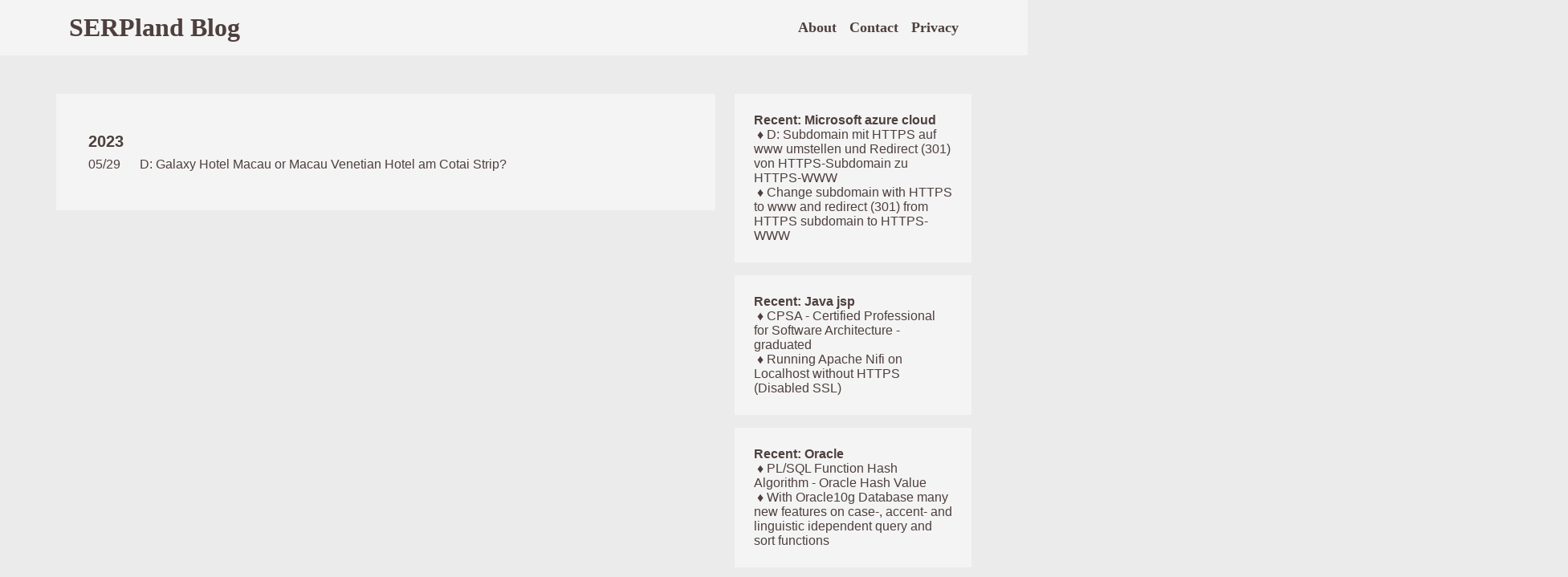

--- FILE ---
content_type: text/html
request_url: https://www.serpland.com/tag/macau-venetian-hotel/
body_size: 6470
content:
<!DOCTYPE html>
<html lang="de">
    <head>
        <meta charset="utf-8">
<meta http-equiv="Content-Type" content="text/html; charset=utf-8" />
<meta name="viewport" content="width=device-width,minimum-scale=1">
<meta name="google-site-verification" content="GtRMRQ9xTptvleClWbYDGi0nhoz5kTMH6Rpe4UtIlME" />



<title>SERPland Blog</title>
<link rel="canonical" href="https://www.serpland.com/tag/macau-venetian-hotel/">
<meta property="og:type" content="article" />
<meta property="og:title" content="SERPland Blog" />
<meta property="og:url" content="https://www.serpland.com/tag/macau-venetian-hotel/" />
<link rel="alternate" type="application/rss+xml" href="https://www.serpland.com/tag/macau-venetian-hotel/index.xml" title="SERPland Blog" />








<link rel="stylesheet" href="/lib/icofont/icofont.min.css" />
<link rel="stylesheet" href="/css/syntax.css" />
<link rel="stylesheet" href="/css/style.css" />
<link rel="shortcut icon" href="/images/favicon.ico" type="image/x-icon" />

        <script async src="https://pagead2.googlesyndication.com/pagead/js/adsbygoogle.js?client=ca-pub-6825030059620559"
     crossorigin="anonymous"></script>
    </head>

    <body>
        <header class="header-wrapper">
    <div class="header">
        <a class="site-title" href="https://www.serpland.com/">SERPland Blog</a>

        <nav class="menu">
            
                <div class="menu-item">
                    
                        <a href="/about">About</a>
                    
                </div>
            
                <div class="menu-item">
                    
                        <a href="/kontakt">Contact</a>
                    
                </div>
            
                <div class="menu-item">
                    
                        <a href="/privacy-policy">Privacy</a>
                    
                </div>
            
        </nav>
    </div>
</header>

        <main class="main-wrapper">
            <div class="main">
                

<div>
    

    <section id="archive">
        
            <div class="group">
                <h3 class="key">
                    2023
                </h3>

                
                    <div class="value">
                        <time class="date" datetime="2023-05-29 00:00:00 &#43;0000 UTC">05/29</time>

                        <div class="title">

                            <a href="https://www.serpland.com/transport-travel/d-galaxy-hotel-macau-or-macau-venetian-hotel-am-cotai-strip/">D: Galaxy Hotel Macau or Macau Venetian Hotel am Cotai Strip?</a>

                            

                        </div>
                    </div>
                

            </div>
        

    </section>
</div>


            </div>
            <div class="side">
                
                    <div class="side-recent">
    
    <b><a href="/microsoft-azure-cloud/">Recent: Microsoft azure cloud</a></b>
    <br/>
    
    <ul>
        
        &nbsp;&diams; <a href="/microsoft-azure-cloud/d-umleitung-subdomain-https-redirect-301-zu-www/">D: Subdomain mit HTTPS auf www umstellen und Redirect (301) von HTTPS-Subdomain zu HTTPS-WWW</a>
        <br/>
        
        &nbsp;&diams; <a href="/microsoft-azure-cloud/subdomain-https-redirect-301-to-www/">Change subdomain with HTTPS to www and redirect (301) from HTTPS subdomain to HTTPS-WWW</a>
        <br/>
        
    </ul>
</div>

                
                    <div class="side-recent">
    
    <b><a href="/java-jsp/">Recent: Java jsp</a></b>
    <br/>
    
    <ul>
        
        &nbsp;&diams; <a href="/java-jsp/cpsa-certified-professional-for-software-architecture-graduated/">CPSA - Certified Professional for Software Architecture - graduated</a>
        <br/>
        
        &nbsp;&diams; <a href="/java-jsp/running-apache-nifi-on-localhost-without-https-disabled-ssl/">Running Apache Nifi on Localhost without HTTPS (Disabled SSL)</a>
        <br/>
        
    </ul>
</div>

                
                    <div class="side-recent">
    
    <b><a href="/oracle/">Recent: Oracle</a></b>
    <br/>
    
    <ul>
        
        &nbsp;&diams; <a href="/oracle/plsql-function-hash-algorithm-oracle-hash-value/">PL/SQL Function Hash Algorithm - Oracle Hash Value</a>
        <br/>
        
        &nbsp;&diams; <a href="/oracle/with-oracle10g-database-many-new-features-on-case-accent-and-linguistic-idependent-query-and-sort-functions/">With Oracle10g Database many new features on case-, accent- and linguistic idependent query and sort functions</a>
        <br/>
        
    </ul>
</div>

                
                    <div class="side-recent">
    
    <b><a href="/internet/">Recent: Internet</a></b>
    <br/>
    
    <ul>
        
        &nbsp;&diams; <a href="/internet/1160-unicode-utf8-html-darstellung/">&amp;#1160; Unicode - UTF8 - HTML Darstellung</a>
        <br/>
        
        &nbsp;&diams; <a href="/internet/flight-simulator-software-download-proflightsimulator-vs-flightgear/">Flight simulator software download - ProFlightSimulator vs. FlightGear</a>
        <br/>
        
    </ul>
</div>

                
                    <div class="side-recent">
    
    <b><a href="/legoland/">Recent: Legoland</a></b>
    <br/>
    
    <ul>
        
        &nbsp;&diams; <a href="/legoland/startseite-unserer-legoland-berichterstattung-und-fotouebersicht/">Startseite unserer Legoland Berichterstattung und Fotoübersicht</a>
        <br/>
        
        &nbsp;&diams; <a href="/legoland/rust-europapark-besuch/">Rust Europapark Besuch</a>
        <br/>
        
    </ul>
</div>

                
                    <div class="side-recent">
    
    <b><a href="/lifestyle/">Recent: Lifestyle</a></b>
    <br/>
    
    <ul>
        
        &nbsp;&diams; <a href="/lifestyle/blinker-or-indicator-problem-with-eurovan2-fiat-ulysse-peugeot-807307-citroen-c8/">Blinker or Indicator Problem with Eurovan2: Fiat Ulysse, Peugeot 807/307, Citroen C8</a>
        <br/>
        
        &nbsp;&diams; <a href="/lifestyle/das-sicherste-auto-zum-heutigen-zeitpunkt-mai-2007-nissan-quashqai/">Das sicherste Auto zum heutigen Zeitpunkt (Mai 2007) - Nissan Quashqai!</a>
        <br/>
        
    </ul>
</div>

                
                    <div class="side-recent">
    
    <b><a href="/misc/">Recent: Misc</a></b>
    <br/>
    
    <ul>
        
        &nbsp;&diams; <a href="/misc/google-search-engine/">Google Search Engine</a>
        <br/>
        
        &nbsp;&diams; <a href="/misc/creative-advertising-promotion-by-nulaid-eggs-history-produced-a-lot-of-bad-eggs-thanksfully-ours-are-allways-good/">creative advertising promotion by Nulaid Eggs - history produced a lot of bad eggs - thanksfully ours are allways good</a>
        <br/>
        
    </ul>
</div>

                
                    <div class="side-recent">
    
    <b><a href="/rsi/">Recent: Rsi</a></b>
    <br/>
    
    <ul>
        
        &nbsp;&diams; <a href="/rsi/repetitive-strain-injury-solution-9-using-a-small-and-cheap-wacom-volito-graphic-tablet/">Repetitive Strain Injury Solution 9 - Using a small and cheap Wacom Volito graphic tablet</a>
        <br/>
        
        &nbsp;&diams; <a href="/rsi/repetitive-strain-injury-solution-8-bought-a-microsoft-natural-keyboard-for-my-computer/">Repetitive Strain Injury Solution 8 - bought a Microsoft natural keyboard for my computer</a>
        <br/>
        
    </ul>
</div>

                
                    <div class="side-recent">
    
    <b><a href="/pool/">Recent: Pool</a></b>
    <br/>
    
    <ul>
        
        &nbsp;&diams; <a href="/pool/d-ph-und-orp-hanna-hi98121-ultimativer-ratgeber-kalibrierung-aufbewahrung/">pH- und ORP-Messung 2025: Der umfassendste Leitfaden für Kalibrierung, Aufbewahrung und präzise Ergebnisse</a>
        <br/>
        
        &nbsp;&diams; <a href="/pool/en-ph-and-orp-hanna-hi98121-ultimate-guide-calibration-storage/">pH and ORP Measurement 2025: The Ultimate Guide to Calibration and Storage</a>
        <br/>
        
    </ul>
</div>

                
                    <div class="side-recent">
    
    <b><a href="/cast-application-mining/">Recent: Cast application mining</a></b>
    <br/>
    
    <ul>
        
        &nbsp;&diams; <a href="/cast-application-mining/second-offer-and-ordering-includes-cast-application-mining-suite/">Second Offer and ordering includes CAST Application Mining Suite</a>
        <br/>
        
        &nbsp;&diams; <a href="/cast-application-mining/unfortunately-a-problem-with-cast-nightly-oracle-table-synchronization-on-awmanoexe-sync/">Unfortunately a problem with cast nightly Oracle table synchronization on AWmano.exe SYNC</a>
        <br/>
        
    </ul>
</div>

                
                    <div class="side-recent">
    
    <b><a href="/bungalow-familien-hotels/">Recent: Bungalow familien hotels</a></b>
    <br/>
    
    <ul>
        
        &nbsp;&diams; <a href="/bungalow-familien-hotels/kostenpunkt-sommerferien-2011-camping-capalonga-in-bibione-italien/">Kostenpunkt Sommerferien 2011: Camping Capalonga in Bibione, Italien</a>
        <br/>
        
        &nbsp;&diams; <a href="/bungalow-familien-hotels/ferienhaus-kroatien-direkt-am-meer/">Ferienhaus Kroatien direkt am Meer</a>
        <br/>
        
    </ul>
</div>

                
                    <div class="side-recent">
    
    <b><a href="/deutsch/">Recent: Deutsch</a></b>
    <br/>
    
    <ul>
        
        &nbsp;&diams; <a href="/deutsch/avaloq-banking-software-fachbegriffe-cost-fees-retrozessionen-uebersetzung-ins-deutsche/">Avaloq Banking Software Fachbegriffe (Cost &amp; Fees / Retrozessionen) Übersetzung ins Deutsche</a>
        <br/>
        
        &nbsp;&diams; <a href="/deutsch/d-infoseite-zur-heuschnupfen-behandlung-mit-schwarzkuemmeloel-kapseln/">D: Infoseite zur Heuschnupfen Behandlung mit Schwarzkümmelöl Kapseln</a>
        <br/>
        
    </ul>
</div>

                
                    <div class="side-recent">
    
    <b><a href="/no-tube-graz/">Recent: No tube graz</a></b>
    <br/>
    
    <ul>
        
        &nbsp;&diams; <a href="/no-tube-graz/fliegen-mit-einem-shunt/">Fliegen mit einem Shunt</a>
        <br/>
        
        &nbsp;&diams; <a href="/no-tube-graz/d-ambulante-sondenentwoehnung-am-landeskrankenhaus-unispital-graz-vergleich-ambulant-gegenueber-stationaer-teil-1/">:D Ambulante Sondenentwöhnung am Landeskrankenhaus (Unispital) Graz, vergleich ambulant gegenüber stationär, Teil 1</a>
        <br/>
        
    </ul>
</div>

                
                    <div class="side-recent">
    
    <b><a href="/rare-earth-elements-metals/">Recent: Rare earth elements metals</a></b>
    <br/>
    
    <ul>
        
        &nbsp;&diams; <a href="/rare-earth-elements-metals/investment-idea-rare-earth-elements-metals-basket-certificate-by-societe-generale-sg1yre/">Investment Idea: Rare Earth Elements (Metals) Basket Certificate by Societe Generale - SG1YRE</a>
        <br/>
        
    </ul>
</div>

                
                    <div class="side-recent">
    
    <b><a href="/android-hdr/">Recent: Android hdr</a></b>
    <br/>
    
    <ul>
        
        &nbsp;&diams; <a href="/android-hdr/how-to-select-gold-ounce-in-yahoo-finance-android-app/">How to select Gold ounce in Yahoo Finance Android App</a>
        <br/>
        
        &nbsp;&diams; <a href="/android-hdr/hdr-android-app-camera-sample-photos/">HDR Android App Camera&#43; Sample Photos</a>
        <br/>
        
    </ul>
</div>

                
                    <div class="side-recent">
    
    <b><a href="/soa/">Recent: Soa</a></b>
    <br/>
    
    <ul>
        
        &nbsp;&diams; <a href="/soa/oracle-service-bususing-own-custom-function-to-check-empty-element-content-xml-null-value-null-if/">Oracle Service Bus XQuery Transformations: Using own custom function to check empty element content (XML Null Value / Null If)</a>
        <br/>
        
        &nbsp;&diams; <a href="/soa/how-to-install-php-pear-packaes-behind-a-proxy-or-firewall/">How to install PHP PEAR Packaes behind a Proxy or Firewall</a>
        <br/>
        
    </ul>
</div>

                
                    <div class="side-recent">
    
    <b><a href="/garten/">Recent: Garten</a></b>
    <br/>
    
    <ul>
        
        &nbsp;&diams; <a href="/garten/d-winkelstufen-berechnung-fr-gartentreppe-schweiz/">D: Winkelstufen Berechnung fÜr Gartentreppe (Schweiz)</a>
        <br/>
        
        &nbsp;&diams; <a href="/garten/d-automatischer-rasenmher-test-rasenroboter/">D: Automatischer RasenmÄher Test (Rasenroboter)</a>
        <br/>
        
    </ul>
</div>

                
                    <div class="side-recent">
    
    <b><a href="/ferien/">Recent: Ferien</a></b>
    <br/>
    
    <ul>
        
        &nbsp;&diams; <a href="/ferien/eurodisney-disneyland-paris-angebote-vergleiche-flug-oder-bahnzug-ab-zuerichfriedrichshafen/">Eurodisney (Disneyland) Paris - Angebote - Vergleiche - Flug oder Bahn/Zug ab Zürich/Friedrichshafen</a>
        <br/>
        
        &nbsp;&diams; <a href="/ferien/flughafen-zurich-hotels-mit-park-sleep-and-fly-angebot-parken-inklusive/">D: Flughafen Zürich Hotels mit Park, Sleep and Fly Angebot (Parken inklusive)</a>
        <br/>
        
    </ul>
</div>

                
                    <div class="side-recent">
    
    <b><a href="/abendkleider-verleih/">Recent: Abendkleider verleih</a></b>
    <br/>
    
    <ul>
        
        &nbsp;&diams; <a href="/abendkleider-verleih/die-abendkleider-verleih-odyssee/">Die Abendkleider Verleih Odyssee</a>
        <br/>
        
    </ul>
</div>

                
                    <div class="side-recent">
    
    <b><a href="/seltene-erden/">Recent: Seltene erden</a></b>
    <br/>
    
    <ul>
        
        &nbsp;&diams; <a href="/seltene-erden/seltene-erden-zertifikat/">Seltene Erden Zertifikat</a>
        <br/>
        
        &nbsp;&diams; <a href="/seltene-erden/seltene-erden-fonds-dolefin-ree-fund/">Seltene Erden Fonds Dolefin REE-Fund</a>
        <br/>
        
    </ul>
</div>

                
                    <div class="side-recent">
    
    <b><a href="/foto/">Recent: Foto</a></b>
    <br/>
    
    <ul>
        
        &nbsp;&diams; <a href="/foto/de-fotobuch-vergleiche-schweiz/">DE: Fotobuch Vergleiche Schweiz</a>
        <br/>
        
        &nbsp;&diams; <a href="/foto/winter-sonnenuntergang-liechtenstein/">Winter Sonnenuntergang Liechtenstein</a>
        <br/>
        
    </ul>
</div>

                
                    <div class="side-recent">
    
    <b><a href="/cruise-lines/">Recent: Cruise lines</a></b>
    <br/>
    
    <ul>
        
        &nbsp;&diams; <a href="/cruise-lines/a-ship-description-brilliance-of-the-seas/">A ship description: Brilliance of the Seas ****</a>
        <br/>
        
        &nbsp;&diams; <a href="/cruise-lines/one-day-on-the-the-brilliance-of-the-seas/">One day on the &#34;The Brilliance of the Seas&#34;</a>
        <br/>
        
    </ul>
</div>

                
                    <div class="side-recent">
    
    <b><a href="/handy/">Recent: Handy</a></b>
    <br/>
    
    <ul>
        
        &nbsp;&diams; <a href="/handy/whatsapp-xperia-z1z2-whatsapp-nicht-kompatibel-d5503/">Whatsapp Xperia Z1/Z2: Whatsapp nicht kompatibel (D5503)</a>
        <br/>
        
        &nbsp;&diams; <a href="/handy/d-2020-iphone-vergleich-und-empfehlung/">D: 2020 iPhone Vergleich und Empfehlung</a>
        <br/>
        
    </ul>
</div>

                
                    <div class="side-recent">
    
    <b><a href="/wordpress/">Recent: Wordpress</a></b>
    <br/>
    
    <ul>
        
        &nbsp;&diams; <a href="/wordpress/wordpress-postingblogging-mittels-e-mail-wp-intern-oder-via-postie-plugin/">Wordpress Posting/Blogging mittels E-Mail (WP intern oder via Postie Plugin)</a>
        <br/>
        
        &nbsp;&diams; <a href="/wordpress/ive-installed-wp-table-reloaded-plugin-for-my-wordpress-this-is-my-first-test-with-a-family-car-comparisation-table/">I&#39;ve installed WP-TABLE-RELOADED plugin for my wordpress, this is my first test with a family car comparisation table ...</a>
        <br/>
        
    </ul>
</div>

                
                    <div class="side-recent">
    
    <b><a href="/treasure-research/">Recent: Treasure research</a></b>
    <br/>
    
    <ul>
        
        &nbsp;&diams; <a href="/treasure-research/the-ship-route-of-the-pirate-la-buse/">The ship route of the pirate La Buse</a>
        <br/>
        
        &nbsp;&diams; <a href="/treasure-research/die-schiffsroute-des-piraten-la-buse/">Die Schiffsroute des Piraten La Buse</a>
        <br/>
        
    </ul>
</div>

                
                    <div class="side-recent">
    
    <b><a href="/pelorus/">Recent: Pelorus</a></b>
    <br/>
    
    <ul>
        
        &nbsp;&diams; <a href="/pelorus/a-voyage-of-luxury-unveiling-the-superyacht-pelorus/">A Voyage of Luxury: Unveiling the Superyacht Pelorus</a>
        <br/>
        
        &nbsp;&diams; <a href="/pelorus/pelorus-sailing-into-the-horizon-of-unrivaled-luxury/">Pelorus: Sailing into the Horizon of Unrivaled Luxury</a>
        <br/>
        
    </ul>
</div>

                
                    <div class="side-recent">
    
    <b><a href="/va-bene/">Recent: Va bene</a></b>
    <br/>
    
    <ul>
        
        &nbsp;&diams; <a href="/va-bene/the-va-bene-superyacht-the-ultimate-luxury-experience/">The Va Bene Superyacht: The Ultimate Luxury Experience</a>
        <br/>
        
        &nbsp;&diams; <a href="/va-bene/embark-on-a-voyage-of-unparalleled-luxury-unveiling-the-va-bene-superyacht/">Embark on a Voyage of Unparalleled Luxury: Unveiling the Va Bene Superyacht</a>
        <br/>
        
    </ul>
</div>

                
                    <div class="side-recent">
    
    <b><a href="/finance/">Recent: Finance</a></b>
    <br/>
    
    <ul>
        
        &nbsp;&diams; <a href="/finance/d-binare-optionen/">D: Binäre Optionen?</a>
        <br/>
        
        &nbsp;&diams; <a href="/finance/investing-in-etfs/">Investing in ETFs?</a>
        <br/>
        
    </ul>
</div>

                
                    <div class="side-recent">
    
    <b><a href="/zurich/">Recent: Zurich</a></b>
    <br/>
    
    <ul>
        
        &nbsp;&diams; <a href="/zurich/real-estate-luxury-old-town-apartement-marvelous-living-in-zuerich/">real estate luxury old town apartement marvelous living in zuerich</a>
        <br/>
        
        &nbsp;&diams; <a href="/zurich/picturesque-old-town-little-nice-narrow-streets-shops/">zuerich picturesque old town with little and nice narrow streets</a>
        <br/>
        
    </ul>
</div>

                
                    <div class="side-recent">
    
    <b><a href="/schwebetuerenschrank/">Recent: Schwebetuerenschrank</a></b>
    <br/>
    
    <ul>
        
        &nbsp;&diams; <a href="/schwebetuerenschrank/oeffnung-schwebetuerenschrank/">Öffnung vom Schwebetürenschrank</a>
        <br/>
        
    </ul>
</div>

                
                    <div class="side-recent">
    
    <b><a href="/electronics/">Recent: Electronics</a></b>
    <br/>
    
    <ul>
        
        &nbsp;&diams; <a href="/electronics/eglo-led-gx3-7w-550-lumen-led-versandkosten/">EGLO LED GX3 7W 550 Lumen / LED Versandkosten</a>
        <br/>
        
        &nbsp;&diams; <a href="/electronics/audio-hifi-kompakt-anlagen-mit-kassettendeck-unter-chf-130-vergleich-und-kaufentscheid-mini-systeme/">D: Audio HiFi Kompakt Anlagen mit Kassettendeck unter CHF 130.- / Vergleich und Kaufentscheid Mini-Systeme</a>
        <br/>
        
    </ul>
</div>

                
                    <div class="side-recent">
    
    <b><a href="/transport-travel/">Recent: Transport travel</a></b>
    <br/>
    
    <ul>
        
        &nbsp;&diams; <a href="/transport-travel/d-galaxy-hotel-macau-or-macau-venetian-hotel-am-cotai-strip/">D: Galaxy Hotel Macau or Macau Venetian Hotel am Cotai Strip?</a>
        <br/>
        
        &nbsp;&diams; <a href="/transport-travel/cool-bird-bone-airplane-a680-future-convertible-airplane-2050-by-airbus/">Cool bird bone airplane &amp;ldquo;A680&amp;rdquo; - future convertible airplane 2050 by Airbus</a>
        <br/>
        
    </ul>
</div>

                
                    <div class="side-recent">
    
    <b><a href="/sport/">Recent: Sport</a></b>
    <br/>
    
    <ul>
        
        &nbsp;&diams; <a href="/sport/karate-kennen-lernen/">Karate Kennen Lernen</a>
        <br/>
        
    </ul>
</div>

                
                    <div class="side-recent">
    
    <b><a href="/regional/">Recent: Regional</a></b>
    <br/>
    
    <ul>
        
        &nbsp;&diams; <a href="/regional/old-english-anglo-saxan-language-dialect-speakers-on-the-european-mainland-and-those-on-the-island-were-able-to-understand-each-other/">Old English (Anglo-Saxan) language - dialect speakers on the european mainland and those on the island were able to understand each other</a>
        <br/>
        
        &nbsp;&diams; <a href="/regional/dark-middle-ages-castle-without-a-moat-unconquerably-and-impregnable-burg-gutenberg-balzers-liechtenstein/">dark middle ages castle without a moat - unconquerably and impregnable - burg gutenberg balzers in liechtenstein</a>
        <br/>
        
    </ul>
</div>

                
                    <div class="side-recent">
    
    <b><a href="/baubiologie/">Recent: Baubiologie</a></b>
    <br/>
    
    <ul>
        
        &nbsp;&diams; <a href="/baubiologie/d-wlan-strahlung-und-access-point-kaufentscheid-dlink-dap-1522/">D: WLAN Strahlung und Access Point Kaufentscheid DLINK DAP-1522</a>
        <br/>
        
        &nbsp;&diams; <a href="/baubiologie/drei-wichtige-kriterien-durch-die-woodland-sich-von-anderen-anbietern-unterscheidet/">Drei wichtige Kriterien, durch die WOODLAND sich von anderen Anbietern unterscheidet</a>
        <br/>
        
    </ul>
</div>

                
                    <div class="side-recent">
    
    <b><a href="/kinder/">Recent: Kinder</a></b>
    <br/>
    
    <ul>
        
        &nbsp;&diams; <a href="/kinder/galileo-experimentierkasten-oekosystem/">D: Galileo Experimentierkasten Ökosystem - Regen machen</a>
        <br/>
        
        &nbsp;&diams; <a href="/kinder/schwarzkuemmeloel-heuschnupfen-ueberdosierung-vitamin-e-kindern/">D: SchwarzkÜmmelÖl Kapseln gegen Heuschnupfen-Überdosierung Vitamin E bei Kindern?</a>
        <br/>
        
    </ul>
</div>

                
                    <div class="side-recent">
    
    <b><a href="/baseball/">Recent: Baseball</a></b>
    <br/>
    
    <ul>
        
        &nbsp;&diams; <a href="/baseball/baseball-liechtenstein/">Baseball Liechtenstein</a>
        <br/>
        
    </ul>
</div>

                
                    <div class="side-recent">
    
    <b><a href="/avaloq/">Recent: Avaloq</a></b>
    <br/>
    
    <ul>
        
        &nbsp;&diams; <a href="/avaloq/d-avaloq-script-sourcecode-avaloq-parametrierer-beispiel/">D: Avaloq Script Sourcecode - Avaloq Parametrierer Beispiel</a>
        <br/>
        
    </ul>
</div>

                
                <div class="side-categories">
    
</div>

                <div class="side-tags">
    
</div>

            </div>
        </main>
        <footer class="footer">
    <div class="footer-row">
        
            
            
                <a class="footer-item" href="https://www.serpland.com/microsoft-azure-cloud/index.xml">
                    Feed of Microsoft azure cloud
                    <i class="icofont-rss"></i>
                </a>
            
        
            
            
                <a class="footer-item" href="https://www.serpland.com/java-jsp/index.xml">
                    Feed of Java jsp
                    <i class="icofont-rss"></i>
                </a>
            
        
            
            
                <a class="footer-item" href="https://www.serpland.com/oracle/index.xml">
                    Feed of Oracle
                    <i class="icofont-rss"></i>
                </a>
            
        
            
            
                <a class="footer-item" href="https://www.serpland.com/internet/index.xml">
                    Feed of Internet
                    <i class="icofont-rss"></i>
                </a>
            
        
            
            
                <a class="footer-item" href="https://www.serpland.com/legoland/index.xml">
                    Feed of Legoland
                    <i class="icofont-rss"></i>
                </a>
            
        
            
            
                <a class="footer-item" href="https://www.serpland.com/lifestyle/index.xml">
                    Feed of Lifestyle
                    <i class="icofont-rss"></i>
                </a>
            
        
            
            
                <a class="footer-item" href="https://www.serpland.com/misc/index.xml">
                    Feed of Misc
                    <i class="icofont-rss"></i>
                </a>
            
        
            
            
                <a class="footer-item" href="https://www.serpland.com/rsi/index.xml">
                    Feed of Rsi
                    <i class="icofont-rss"></i>
                </a>
            
        
            
            
                <a class="footer-item" href="https://www.serpland.com/pool/index.xml">
                    Feed of Pool
                    <i class="icofont-rss"></i>
                </a>
            
        
            
            
                <a class="footer-item" href="https://www.serpland.com/cast-application-mining/index.xml">
                    Feed of Cast application mining
                    <i class="icofont-rss"></i>
                </a>
            
        
            
            
                <a class="footer-item" href="https://www.serpland.com/bungalow-familien-hotels/index.xml">
                    Feed of Bungalow familien hotels
                    <i class="icofont-rss"></i>
                </a>
            
        
            
            
                <a class="footer-item" href="https://www.serpland.com/deutsch/index.xml">
                    Feed of Deutsch
                    <i class="icofont-rss"></i>
                </a>
            
        
            
            
                <a class="footer-item" href="https://www.serpland.com/no-tube-graz/index.xml">
                    Feed of No tube graz
                    <i class="icofont-rss"></i>
                </a>
            
        
            
            
                <a class="footer-item" href="https://www.serpland.com/rare-earth-elements-metals/index.xml">
                    Feed of Rare earth elements metals
                    <i class="icofont-rss"></i>
                </a>
            
        
            
            
                <a class="footer-item" href="https://www.serpland.com/android-hdr/index.xml">
                    Feed of Android hdr
                    <i class="icofont-rss"></i>
                </a>
            
        
            
            
                <a class="footer-item" href="https://www.serpland.com/soa/index.xml">
                    Feed of Soa
                    <i class="icofont-rss"></i>
                </a>
            
        
            
            
                <a class="footer-item" href="https://www.serpland.com/garten/index.xml">
                    Feed of Garten
                    <i class="icofont-rss"></i>
                </a>
            
        
            
            
                <a class="footer-item" href="https://www.serpland.com/ferien/index.xml">
                    Feed of Ferien
                    <i class="icofont-rss"></i>
                </a>
            
        
            
            
                <a class="footer-item" href="https://www.serpland.com/abendkleider-verleih/index.xml">
                    Feed of Abendkleider verleih
                    <i class="icofont-rss"></i>
                </a>
            
        
            
            
                <a class="footer-item" href="https://www.serpland.com/seltene-erden/index.xml">
                    Feed of Seltene erden
                    <i class="icofont-rss"></i>
                </a>
            
        
            
            
                <a class="footer-item" href="https://www.serpland.com/foto/index.xml">
                    Feed of Foto
                    <i class="icofont-rss"></i>
                </a>
            
        
            
            
                <a class="footer-item" href="https://www.serpland.com/cruise-lines/index.xml">
                    Feed of Cruise lines
                    <i class="icofont-rss"></i>
                </a>
            
        
            
            
                <a class="footer-item" href="https://www.serpland.com/handy/index.xml">
                    Feed of Handy
                    <i class="icofont-rss"></i>
                </a>
            
        
            
            
                <a class="footer-item" href="https://www.serpland.com/wordpress/index.xml">
                    Feed of Wordpress
                    <i class="icofont-rss"></i>
                </a>
            
        
            
            
                <a class="footer-item" href="https://www.serpland.com/treasure-research/index.xml">
                    Feed of Treasure research
                    <i class="icofont-rss"></i>
                </a>
            
        
            
            
                <a class="footer-item" href="https://www.serpland.com/pelorus/index.xml">
                    Feed of Pelorus
                    <i class="icofont-rss"></i>
                </a>
            
        
            
            
                <a class="footer-item" href="https://www.serpland.com/va-bene/index.xml">
                    Feed of Va bene
                    <i class="icofont-rss"></i>
                </a>
            
        
            
            
                <a class="footer-item" href="https://www.serpland.com/finance/index.xml">
                    Feed of Finance
                    <i class="icofont-rss"></i>
                </a>
            
        
            
            
                <a class="footer-item" href="https://www.serpland.com/zurich/index.xml">
                    Feed of Zurich
                    <i class="icofont-rss"></i>
                </a>
            
        
            
            
                <a class="footer-item" href="https://www.serpland.com/schwebetuerenschrank/index.xml">
                    Feed of Schwebetuerenschrank
                    <i class="icofont-rss"></i>
                </a>
            
        
            
            
                <a class="footer-item" href="https://www.serpland.com/electronics/index.xml">
                    Feed of Electronics
                    <i class="icofont-rss"></i>
                </a>
            
        
            
            
                <a class="footer-item" href="https://www.serpland.com/transport-travel/index.xml">
                    Feed of Transport travel
                    <i class="icofont-rss"></i>
                </a>
            
        
            
            
                <a class="footer-item" href="https://www.serpland.com/sport/index.xml">
                    Feed of Sport
                    <i class="icofont-rss"></i>
                </a>
            
        
            
            
                <a class="footer-item" href="https://www.serpland.com/regional/index.xml">
                    Feed of Regional
                    <i class="icofont-rss"></i>
                </a>
            
        
            
            
                <a class="footer-item" href="https://www.serpland.com/baubiologie/index.xml">
                    Feed of Baubiologie
                    <i class="icofont-rss"></i>
                </a>
            
        
            
            
                <a class="footer-item" href="https://www.serpland.com/kinder/index.xml">
                    Feed of Kinder
                    <i class="icofont-rss"></i>
                </a>
            
        
            
            
                <a class="footer-item" href="https://www.serpland.com/baseball/index.xml">
                    Feed of Baseball
                    <i class="icofont-rss"></i>
                </a>
            
        
            
            
                <a class="footer-item" href="https://www.serpland.com/avaloq/index.xml">
                    Feed of Avaloq
                    <i class="icofont-rss"></i>
                </a>
            
        

        
            
            
                <a class="footer-item" href="https://www.serpland.com/tag/macau-venetian-hotel/index.xml">
                    Feed of "Macau-Venetian-Hotel"
                    <i class="icofont-rss"></i>
                </a>
            
        
    </div>

    
</footer>

    </body>
</html>


--- FILE ---
content_type: text/html; charset=utf-8
request_url: https://www.google.com/recaptcha/api2/aframe
body_size: 266
content:
<!DOCTYPE HTML><html><head><meta http-equiv="content-type" content="text/html; charset=UTF-8"></head><body><script nonce="__Uq1Uk9s-cKdHep_MhXuw">/** Anti-fraud and anti-abuse applications only. See google.com/recaptcha */ try{var clients={'sodar':'https://pagead2.googlesyndication.com/pagead/sodar?'};window.addEventListener("message",function(a){try{if(a.source===window.parent){var b=JSON.parse(a.data);var c=clients[b['id']];if(c){var d=document.createElement('img');d.src=c+b['params']+'&rc='+(localStorage.getItem("rc::a")?sessionStorage.getItem("rc::b"):"");window.document.body.appendChild(d);sessionStorage.setItem("rc::e",parseInt(sessionStorage.getItem("rc::e")||0)+1);localStorage.setItem("rc::h",'1768950991450');}}}catch(b){}});window.parent.postMessage("_grecaptcha_ready", "*");}catch(b){}</script></body></html>